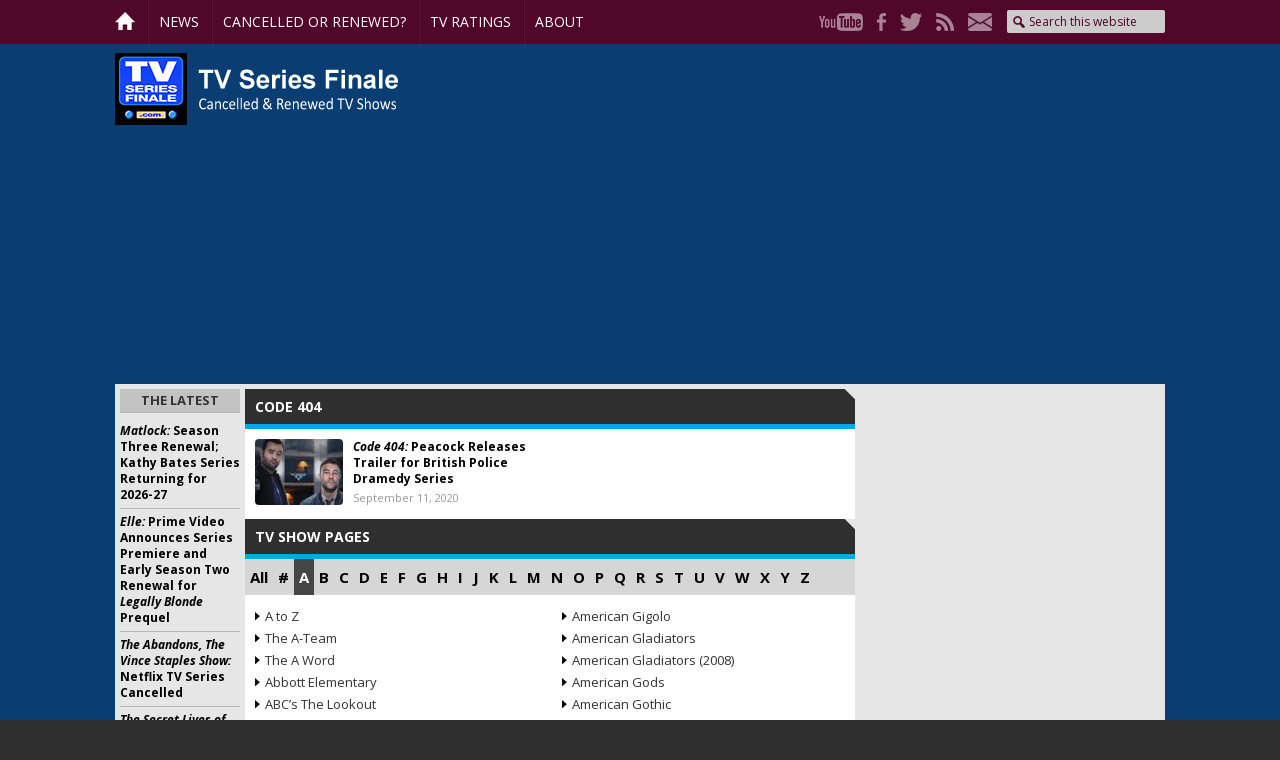

--- FILE ---
content_type: text/html; charset=utf-8
request_url: https://www.google.com/recaptcha/api2/aframe
body_size: 266
content:
<!DOCTYPE HTML><html><head><meta http-equiv="content-type" content="text/html; charset=UTF-8"></head><body><script nonce="lkQKjV-uTnEMklbMrceGLg">/** Anti-fraud and anti-abuse applications only. See google.com/recaptcha */ try{var clients={'sodar':'https://pagead2.googlesyndication.com/pagead/sodar?'};window.addEventListener("message",function(a){try{if(a.source===window.parent){var b=JSON.parse(a.data);var c=clients[b['id']];if(c){var d=document.createElement('img');d.src=c+b['params']+'&rc='+(localStorage.getItem("rc::a")?sessionStorage.getItem("rc::b"):"");window.document.body.appendChild(d);sessionStorage.setItem("rc::e",parseInt(sessionStorage.getItem("rc::e")||0)+1);localStorage.setItem("rc::h",'1769121734548');}}}catch(b){}});window.parent.postMessage("_grecaptcha_ready", "*");}catch(b){}</script></body></html>

--- FILE ---
content_type: text/plain;charset=UTF-8
request_url: https://c.pub.network/v2/c
body_size: -114
content:
2525ffe5-f41f-4f0a-9d0e-cc7838fc153e

--- FILE ---
content_type: text/plain;charset=UTF-8
request_url: https://c.pub.network/v2/c
body_size: -264
content:
c7016fed-5093-4114-bd6e-e9197113e185